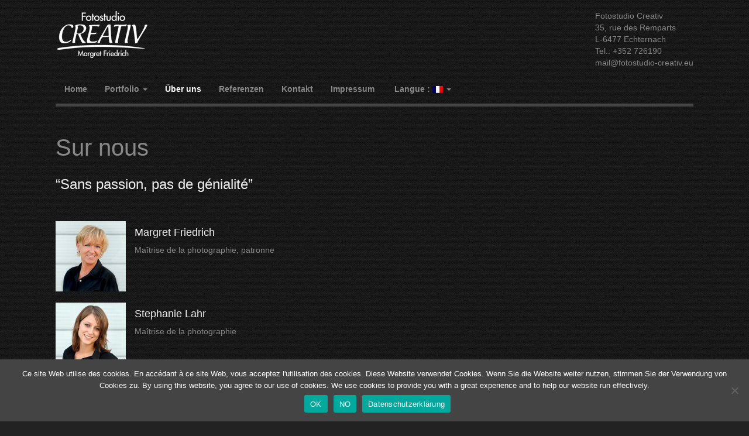

--- FILE ---
content_type: text/html; charset=UTF-8
request_url: https://fotostudio-creativ.eu/fr/ueber-uns/
body_size: 5910
content:
<!DOCTYPE html>
<html lang="fr-FR">
	<head>
		<meta charset="utf-8">
		<meta http-equiv="X-UA-Compatible" content="IE=edge">
		<meta name="viewport" content="width=device-width, initial-scale=1.0, user-scalable=no">
		<meta name="description" content="Echternach, Luxembourg, Photography">
		<meta name="author" content="Fotostudio Creativ">
		<link rel="pingback" href="https://fotostudio-creativ.eu/xmlrpc.php">
		<title>Fotostudio Creativ - Sur nous</title>
		<!-- Bootstrap core CSS -->
		<link href="https://fotostudio-creativ.eu/wp-content/themes/fotostudio-creativ/bootstrap-3.3.4-dist/css/bootstrap.min.css" rel="stylesheet">
		<!-- HTML5 shim and Respond.js for IE8 support of HTML5 elements and media queries -->
		<!--[if lt IE 9]>
			<script src="https://oss.maxcdn.com/html5shiv/3.7.2/html5shiv.min.js"></script>
			<script src="https://oss.maxcdn.com/respond/1.4.2/respond.min.js"></script>
		<![endif]-->
		<meta name='robots' content='max-image-preview:large' />
<link rel='stylesheet' id='wp-block-library-css' href='https://fotostudio-creativ.eu/wp-includes/css/dist/block-library/style.min.css?ver=6.6.4' type='text/css' media='all' />
<style id='classic-theme-styles-inline-css' type='text/css'>
/*! This file is auto-generated */
.wp-block-button__link{color:#fff;background-color:#32373c;border-radius:9999px;box-shadow:none;text-decoration:none;padding:calc(.667em + 2px) calc(1.333em + 2px);font-size:1.125em}.wp-block-file__button{background:#32373c;color:#fff;text-decoration:none}
</style>
<style id='global-styles-inline-css' type='text/css'>
:root{--wp--preset--aspect-ratio--square: 1;--wp--preset--aspect-ratio--4-3: 4/3;--wp--preset--aspect-ratio--3-4: 3/4;--wp--preset--aspect-ratio--3-2: 3/2;--wp--preset--aspect-ratio--2-3: 2/3;--wp--preset--aspect-ratio--16-9: 16/9;--wp--preset--aspect-ratio--9-16: 9/16;--wp--preset--color--black: #000000;--wp--preset--color--cyan-bluish-gray: #abb8c3;--wp--preset--color--white: #ffffff;--wp--preset--color--pale-pink: #f78da7;--wp--preset--color--vivid-red: #cf2e2e;--wp--preset--color--luminous-vivid-orange: #ff6900;--wp--preset--color--luminous-vivid-amber: #fcb900;--wp--preset--color--light-green-cyan: #7bdcb5;--wp--preset--color--vivid-green-cyan: #00d084;--wp--preset--color--pale-cyan-blue: #8ed1fc;--wp--preset--color--vivid-cyan-blue: #0693e3;--wp--preset--color--vivid-purple: #9b51e0;--wp--preset--gradient--vivid-cyan-blue-to-vivid-purple: linear-gradient(135deg,rgba(6,147,227,1) 0%,rgb(155,81,224) 100%);--wp--preset--gradient--light-green-cyan-to-vivid-green-cyan: linear-gradient(135deg,rgb(122,220,180) 0%,rgb(0,208,130) 100%);--wp--preset--gradient--luminous-vivid-amber-to-luminous-vivid-orange: linear-gradient(135deg,rgba(252,185,0,1) 0%,rgba(255,105,0,1) 100%);--wp--preset--gradient--luminous-vivid-orange-to-vivid-red: linear-gradient(135deg,rgba(255,105,0,1) 0%,rgb(207,46,46) 100%);--wp--preset--gradient--very-light-gray-to-cyan-bluish-gray: linear-gradient(135deg,rgb(238,238,238) 0%,rgb(169,184,195) 100%);--wp--preset--gradient--cool-to-warm-spectrum: linear-gradient(135deg,rgb(74,234,220) 0%,rgb(151,120,209) 20%,rgb(207,42,186) 40%,rgb(238,44,130) 60%,rgb(251,105,98) 80%,rgb(254,248,76) 100%);--wp--preset--gradient--blush-light-purple: linear-gradient(135deg,rgb(255,206,236) 0%,rgb(152,150,240) 100%);--wp--preset--gradient--blush-bordeaux: linear-gradient(135deg,rgb(254,205,165) 0%,rgb(254,45,45) 50%,rgb(107,0,62) 100%);--wp--preset--gradient--luminous-dusk: linear-gradient(135deg,rgb(255,203,112) 0%,rgb(199,81,192) 50%,rgb(65,88,208) 100%);--wp--preset--gradient--pale-ocean: linear-gradient(135deg,rgb(255,245,203) 0%,rgb(182,227,212) 50%,rgb(51,167,181) 100%);--wp--preset--gradient--electric-grass: linear-gradient(135deg,rgb(202,248,128) 0%,rgb(113,206,126) 100%);--wp--preset--gradient--midnight: linear-gradient(135deg,rgb(2,3,129) 0%,rgb(40,116,252) 100%);--wp--preset--font-size--small: 13px;--wp--preset--font-size--medium: 20px;--wp--preset--font-size--large: 36px;--wp--preset--font-size--x-large: 42px;--wp--preset--spacing--20: 0.44rem;--wp--preset--spacing--30: 0.67rem;--wp--preset--spacing--40: 1rem;--wp--preset--spacing--50: 1.5rem;--wp--preset--spacing--60: 2.25rem;--wp--preset--spacing--70: 3.38rem;--wp--preset--spacing--80: 5.06rem;--wp--preset--shadow--natural: 6px 6px 9px rgba(0, 0, 0, 0.2);--wp--preset--shadow--deep: 12px 12px 50px rgba(0, 0, 0, 0.4);--wp--preset--shadow--sharp: 6px 6px 0px rgba(0, 0, 0, 0.2);--wp--preset--shadow--outlined: 6px 6px 0px -3px rgba(255, 255, 255, 1), 6px 6px rgba(0, 0, 0, 1);--wp--preset--shadow--crisp: 6px 6px 0px rgba(0, 0, 0, 1);}:where(.is-layout-flex){gap: 0.5em;}:where(.is-layout-grid){gap: 0.5em;}body .is-layout-flex{display: flex;}.is-layout-flex{flex-wrap: wrap;align-items: center;}.is-layout-flex > :is(*, div){margin: 0;}body .is-layout-grid{display: grid;}.is-layout-grid > :is(*, div){margin: 0;}:where(.wp-block-columns.is-layout-flex){gap: 2em;}:where(.wp-block-columns.is-layout-grid){gap: 2em;}:where(.wp-block-post-template.is-layout-flex){gap: 1.25em;}:where(.wp-block-post-template.is-layout-grid){gap: 1.25em;}.has-black-color{color: var(--wp--preset--color--black) !important;}.has-cyan-bluish-gray-color{color: var(--wp--preset--color--cyan-bluish-gray) !important;}.has-white-color{color: var(--wp--preset--color--white) !important;}.has-pale-pink-color{color: var(--wp--preset--color--pale-pink) !important;}.has-vivid-red-color{color: var(--wp--preset--color--vivid-red) !important;}.has-luminous-vivid-orange-color{color: var(--wp--preset--color--luminous-vivid-orange) !important;}.has-luminous-vivid-amber-color{color: var(--wp--preset--color--luminous-vivid-amber) !important;}.has-light-green-cyan-color{color: var(--wp--preset--color--light-green-cyan) !important;}.has-vivid-green-cyan-color{color: var(--wp--preset--color--vivid-green-cyan) !important;}.has-pale-cyan-blue-color{color: var(--wp--preset--color--pale-cyan-blue) !important;}.has-vivid-cyan-blue-color{color: var(--wp--preset--color--vivid-cyan-blue) !important;}.has-vivid-purple-color{color: var(--wp--preset--color--vivid-purple) !important;}.has-black-background-color{background-color: var(--wp--preset--color--black) !important;}.has-cyan-bluish-gray-background-color{background-color: var(--wp--preset--color--cyan-bluish-gray) !important;}.has-white-background-color{background-color: var(--wp--preset--color--white) !important;}.has-pale-pink-background-color{background-color: var(--wp--preset--color--pale-pink) !important;}.has-vivid-red-background-color{background-color: var(--wp--preset--color--vivid-red) !important;}.has-luminous-vivid-orange-background-color{background-color: var(--wp--preset--color--luminous-vivid-orange) !important;}.has-luminous-vivid-amber-background-color{background-color: var(--wp--preset--color--luminous-vivid-amber) !important;}.has-light-green-cyan-background-color{background-color: var(--wp--preset--color--light-green-cyan) !important;}.has-vivid-green-cyan-background-color{background-color: var(--wp--preset--color--vivid-green-cyan) !important;}.has-pale-cyan-blue-background-color{background-color: var(--wp--preset--color--pale-cyan-blue) !important;}.has-vivid-cyan-blue-background-color{background-color: var(--wp--preset--color--vivid-cyan-blue) !important;}.has-vivid-purple-background-color{background-color: var(--wp--preset--color--vivid-purple) !important;}.has-black-border-color{border-color: var(--wp--preset--color--black) !important;}.has-cyan-bluish-gray-border-color{border-color: var(--wp--preset--color--cyan-bluish-gray) !important;}.has-white-border-color{border-color: var(--wp--preset--color--white) !important;}.has-pale-pink-border-color{border-color: var(--wp--preset--color--pale-pink) !important;}.has-vivid-red-border-color{border-color: var(--wp--preset--color--vivid-red) !important;}.has-luminous-vivid-orange-border-color{border-color: var(--wp--preset--color--luminous-vivid-orange) !important;}.has-luminous-vivid-amber-border-color{border-color: var(--wp--preset--color--luminous-vivid-amber) !important;}.has-light-green-cyan-border-color{border-color: var(--wp--preset--color--light-green-cyan) !important;}.has-vivid-green-cyan-border-color{border-color: var(--wp--preset--color--vivid-green-cyan) !important;}.has-pale-cyan-blue-border-color{border-color: var(--wp--preset--color--pale-cyan-blue) !important;}.has-vivid-cyan-blue-border-color{border-color: var(--wp--preset--color--vivid-cyan-blue) !important;}.has-vivid-purple-border-color{border-color: var(--wp--preset--color--vivid-purple) !important;}.has-vivid-cyan-blue-to-vivid-purple-gradient-background{background: var(--wp--preset--gradient--vivid-cyan-blue-to-vivid-purple) !important;}.has-light-green-cyan-to-vivid-green-cyan-gradient-background{background: var(--wp--preset--gradient--light-green-cyan-to-vivid-green-cyan) !important;}.has-luminous-vivid-amber-to-luminous-vivid-orange-gradient-background{background: var(--wp--preset--gradient--luminous-vivid-amber-to-luminous-vivid-orange) !important;}.has-luminous-vivid-orange-to-vivid-red-gradient-background{background: var(--wp--preset--gradient--luminous-vivid-orange-to-vivid-red) !important;}.has-very-light-gray-to-cyan-bluish-gray-gradient-background{background: var(--wp--preset--gradient--very-light-gray-to-cyan-bluish-gray) !important;}.has-cool-to-warm-spectrum-gradient-background{background: var(--wp--preset--gradient--cool-to-warm-spectrum) !important;}.has-blush-light-purple-gradient-background{background: var(--wp--preset--gradient--blush-light-purple) !important;}.has-blush-bordeaux-gradient-background{background: var(--wp--preset--gradient--blush-bordeaux) !important;}.has-luminous-dusk-gradient-background{background: var(--wp--preset--gradient--luminous-dusk) !important;}.has-pale-ocean-gradient-background{background: var(--wp--preset--gradient--pale-ocean) !important;}.has-electric-grass-gradient-background{background: var(--wp--preset--gradient--electric-grass) !important;}.has-midnight-gradient-background{background: var(--wp--preset--gradient--midnight) !important;}.has-small-font-size{font-size: var(--wp--preset--font-size--small) !important;}.has-medium-font-size{font-size: var(--wp--preset--font-size--medium) !important;}.has-large-font-size{font-size: var(--wp--preset--font-size--large) !important;}.has-x-large-font-size{font-size: var(--wp--preset--font-size--x-large) !important;}
:where(.wp-block-post-template.is-layout-flex){gap: 1.25em;}:where(.wp-block-post-template.is-layout-grid){gap: 1.25em;}
:where(.wp-block-columns.is-layout-flex){gap: 2em;}:where(.wp-block-columns.is-layout-grid){gap: 2em;}
:root :where(.wp-block-pullquote){font-size: 1.5em;line-height: 1.6;}
</style>
<link rel='stylesheet' id='cookie-notice-front-css' href='https://fotostudio-creativ.eu/wp-content/plugins/cookie-notice/css/front.min.css?ver=2.4.17' type='text/css' media='all' />
<script type="text/javascript" id="cookie-notice-front-js-before">
/* <![CDATA[ */
var cnArgs = {"ajaxUrl":"https:\/\/fotostudio-creativ.eu\/wp-admin\/admin-ajax.php","nonce":"6cfb1057a2","hideEffect":"fade","position":"bottom","onScroll":false,"onScrollOffset":100,"onClick":false,"cookieName":"cookie_notice_accepted","cookieTime":2592000,"cookieTimeRejected":2592000,"globalCookie":false,"redirection":false,"cache":false,"revokeCookies":false,"revokeCookiesOpt":"automatic"};
/* ]]> */
</script>
<script type="text/javascript" src="https://fotostudio-creativ.eu/wp-content/plugins/cookie-notice/js/front.min.js?ver=2.4.17" id="cookie-notice-front-js"></script>
<link rel="https://api.w.org/" href="https://fotostudio-creativ.eu/fr/wp-json/" /><link rel="alternate" title="JSON" type="application/json" href="https://fotostudio-creativ.eu/fr/wp-json/wp/v2/pages/63" /><link rel="EditURI" type="application/rsd+xml" title="RSD" href="https://fotostudio-creativ.eu/xmlrpc.php?rsd" />
<link rel="canonical" href="https://fotostudio-creativ.eu/fr/ueber-uns/" />
<link rel='shortlink' href='https://fotostudio-creativ.eu/fr/?p=63' />
<link rel="alternate" title="oEmbed (JSON)" type="application/json+oembed" href="https://fotostudio-creativ.eu/fr/wp-json/oembed/1.0/embed?url=https%3A%2F%2Ffotostudio-creativ.eu%2Ffr%2Fueber-uns%2F" />
<link rel="alternate" title="oEmbed (XML)" type="text/xml+oembed" href="https://fotostudio-creativ.eu/fr/wp-json/oembed/1.0/embed?url=https%3A%2F%2Ffotostudio-creativ.eu%2Ffr%2Fueber-uns%2F&#038;format=xml" />
<link hreflang="de" href="https://fotostudio-creativ.eu/ueber-uns/" rel="alternate" />
<link hreflang="en" href="https://fotostudio-creativ.eu/en/ueber-uns/" rel="alternate" />
<link hreflang="fr" href="https://fotostudio-creativ.eu/fr/ueber-uns/" rel="alternate" />
<link hreflang="x-default" href="https://fotostudio-creativ.eu/ueber-uns/" rel="alternate" />
<meta name="generator" content="qTranslate-XT 3.9.2" />
<style type="text/css">.recentcomments a{display:inline !important;padding:0 !important;margin:0 !important;}</style>		<link href="https://fotostudio-creativ.eu/wp-content/themes/fotostudio-creativ/style.css" rel="stylesheet">
		<link href="https://fotostudio-creativ.eu/wp-content/themes/fotostudio-creativ/css/lightbox-dist.css" rel="stylesheet">
		<link rel="apple-touch-icon" sizes="180x180" href="/apple-touch-icon.png">
		<link rel="icon" type="image/png" sizes="32x32" href="/favicon-32x32.png">
		<link rel="icon" type="image/png" sizes="16x16" href="/favicon-16x16.png">
		<link rel="manifest" href="/site.webmanifest">
		<link rel="mask-icon" href="/safari-pinned-tab.svg" color="#5bbad5">
		<meta name="msapplication-TileColor" content="#da532c">
		<meta name="theme-color" content="#ffffff">
	</head>
	<body class="sur nous">
		<div class="container">
			<div class="row topheader">
				<div class="col-xs-4 col-sm-4 col-md-4"><a href="/"><img class="logo" src="https://fotostudio-creativ.eu/wp-content/themes/fotostudio-creativ/img/fscreativ_logo.png" alt="Fotostudio Creativ"></a></div>
				<div class="col-xs-8 col-sm-8 col-md-8">
					<p class="pull-left" style="color:#e65ffd;">
					</p>
					<p class="pull-right">
						
						Fotostudio Creativ<br/>
35, rue des Remparts<br/>
L-6477 Echternach<br/>
Tel.: +352 726190<br/>
mail@fotostudio-creativ.eu
</p></div>
			</div>
			<nav class="navbar navbar-static-top">
				<div class="navbar-header">
					<button type="button" class="navbar-toggle collapsed" data-toggle="collapse" data-target="#navbar" aria-expanded="false" aria-controls="navbar">
						<span class="sr-only">Toggle navigation</span>
						<span class="icon-bar"></span>
						<span class="icon-bar"></span>
						<span class="icon-bar"></span>
					</button>
					<a class="navbar-brand" href="/"><p>Fotostudio Creativ</p></a>
				</div>
				<div id="navbar" class="navbar-collapse collapse">
								
							<ul id="menu-primary" class="nav navbar-nav"><li id="menu-item-441" class="menu-item menu-item-type-custom menu-item-object-custom menu-item-441"><a title="Home" href="/fr/">Home</a></li>
<li id="menu-item-453" class="menu-item menu-item-type-post_type menu-item-object-page menu-item-has-children menu-item-453 dropdown"><a title="Portfolio" href="#" data-toggle="dropdown" class="dropdown-toggle" aria-haspopup="true">Portfolio <span class="caret"></span></a>
<ul role="menu" class=" dropdown-menu">
	<li id="menu-item-447" class="menu-item menu-item-type-post_type menu-item-object-page menu-item-447"><a title="Porträt" href="https://fotostudio-creativ.eu/fr/portraet/">Porträt</a></li>
	<li id="menu-item-446" class="menu-item menu-item-type-post_type menu-item-object-page menu-item-446"><a title="Babies &amp; Kinder" href="https://fotostudio-creativ.eu/fr/babies-kinder/">Babies &#038; Kinder</a></li>
	<li id="menu-item-445" class="menu-item menu-item-type-post_type menu-item-object-page menu-item-445"><a title="Hochzeit" href="https://fotostudio-creativ.eu/fr/hochzeit/">Hochzeit</a></li>
	<li id="menu-item-440" class="menu-item menu-item-type-post_type menu-item-object-page menu-item-440"><a title="Kommunion" href="https://fotostudio-creativ.eu/fr/kommunion/">Kommunion</a></li>
	<li id="menu-item-4185" class="menu-item menu-item-type-post_type menu-item-object-page menu-item-4185"><a title="Akt-Babybauch" href="https://fotostudio-creativ.eu/fr/akt/">Akt-Babybauch</a></li>
	<li id="menu-item-4183" class="menu-item menu-item-type-post_type menu-item-object-page menu-item-4183"><a title="Business" href="https://fotostudio-creativ.eu/fr/business/">Business</a></li>
	<li id="menu-item-4186" class="menu-item menu-item-type-post_type menu-item-object-page menu-item-4186"><a title="Architektur" href="https://fotostudio-creativ.eu/fr/architektur/">Architektur</a></li>
	<li id="menu-item-4184" class="menu-item menu-item-type-post_type menu-item-object-page menu-item-4184"><a title="Event" href="https://fotostudio-creativ.eu/fr/event/">Event</a></li>
	<li id="menu-item-5571" class="menu-item menu-item-type-post_type menu-item-object-page menu-item-5571"><a title="commerciale" href="https://fotostudio-creativ.eu/fr/werbung/">commerciale</a></li>
</ul>
</li>
<li id="menu-item-457" class="menu-item menu-item-type-post_type menu-item-object-page current-menu-item page_item page-item-63 current_page_item menu-item-457 active"><a title="Über uns" href="https://fotostudio-creativ.eu/fr/ueber-uns/">Über uns</a></li>
<li id="menu-item-456" class="menu-item menu-item-type-post_type menu-item-object-page menu-item-456"><a title="Referenzen" href="https://fotostudio-creativ.eu/fr/referenzen/">Referenzen</a></li>
<li id="menu-item-455" class="menu-item menu-item-type-post_type menu-item-object-page menu-item-455"><a title="Kontakt" href="https://fotostudio-creativ.eu/fr/kontakt/">Kontakt</a></li>
<li id="menu-item-454" class="menu-item menu-item-type-post_type menu-item-object-page menu-item-454"><a title="Impressum" href="https://fotostudio-creativ.eu/fr/impressum/">Impressum</a></li>
<li id="menu-item-442" class="qtranxs-lang-menu qtranxs-lang-menu-fr menu-item menu-item-type-custom menu-item-object-custom current-menu-parent menu-item-has-children menu-item-442 dropdown"><a title="Langue :&nbsp;&lt;img src=&quot;https://fotostudio-creativ.eu/wp-content/plugins/qtranslate-xt/flags/fr.png&quot; alt=&quot;Français&quot; /&gt;" href="#" data-toggle="dropdown" class="dropdown-toggle" aria-haspopup="true"><span class="glyphicon Français"></span>&nbsp;Langue :&nbsp;<img src="https://fotostudio-creativ.eu/wp-content/plugins/qtranslate-xt/flags/fr.png" alt="Français" /> <span class="caret"></span></a>
<ul role="menu" class=" dropdown-menu">
	<li id="menu-item-5572" class="qtranxs-lang-menu-item qtranxs-lang-menu-item-de menu-item menu-item-type-custom menu-item-object-custom menu-item-5572"><a title="&lt;img src=&quot;https://fotostudio-creativ.eu/wp-content/plugins/qtranslate-xt/flags/de.png&quot; alt=&quot;Deutsch&quot; /&gt;&nbsp;Deutsch" href="https://fotostudio-creativ.eu/de/ueber-uns/"><span class="glyphicon Deutsch"></span>&nbsp;<img src="https://fotostudio-creativ.eu/wp-content/plugins/qtranslate-xt/flags/de.png" alt="Deutsch" />&nbsp;Deutsch</a></li>
	<li id="menu-item-5573" class="qtranxs-lang-menu-item qtranxs-lang-menu-item-en menu-item menu-item-type-custom menu-item-object-custom menu-item-5573"><a title="&lt;img src=&quot;https://fotostudio-creativ.eu/wp-content/plugins/qtranslate-xt/flags/gb.png&quot; alt=&quot;English&quot; /&gt;&nbsp;English" href="https://fotostudio-creativ.eu/en/ueber-uns/"><span class="glyphicon English"></span>&nbsp;<img src="https://fotostudio-creativ.eu/wp-content/plugins/qtranslate-xt/flags/gb.png" alt="English" />&nbsp;English</a></li>
	<li id="menu-item-5574" class="qtranxs-lang-menu-item qtranxs-lang-menu-item-fr menu-item menu-item-type-custom menu-item-object-custom current-menu-item menu-item-5574 active"><a title="&lt;img src=&quot;https://fotostudio-creativ.eu/wp-content/plugins/qtranslate-xt/flags/fr.png&quot; alt=&quot;Français&quot; /&gt;&nbsp;Français" href="https://fotostudio-creativ.eu/fr/ueber-uns/"><span class="glyphicon Français"></span>&nbsp;<img src="https://fotostudio-creativ.eu/wp-content/plugins/qtranslate-xt/flags/fr.png" alt="Français" />&nbsp;Français</a></li>
</ul>
</li>
</ul>
				</div>
			</nav>

			<div id="loader-wrapper"><div id="loader"></div></div><div class="content">
	<div class="row">
		<div class="col-md-12">
			<h1>Sur nous</h1>
			<h3>“Sans passion, pas de génialité”</h3>
<p><br class="clear" /><br />
<img decoding="async" class="imageleft" src="http://fotostudio-creativ.eu/wp-content/uploads/2015/03/1.jpg" alt="1" width="120" height="120" /></p>
<h4>Margret Friedrich</h4>
<p>Maîtrise de la photographie, patronne<br />
<br class="clear" /><br class="clear" /><br class="clear" /><br />
<img decoding="async" class="imageleft" src="http://fotostudio-creativ.eu/wp-content/uploads/2015/03/3.jpg" alt="3" width="120" height="120" /></p>
<h4>Stephanie Lahr</h4>
<p>Maîtrise de la photographie<br />
<br class="clear" /><br class="clear" /><br class="clear" /><br />
<img decoding="async" class="imageleft" src="http://fotostudio-creativ.eu/wp-content/uploads/2015/03/4.jpg" alt="4" width="120" height="120" /></p>
<h4>Marlies Friedrich</h4>
<p>Notre fée de la maison</p>
		</div>
	</div>
</div>
			<footer>
				<div class="copyright">
					<p class="pull-right"><a href="#">Back to top</a></p>
					<p>&copy; 2026 Fotostudio Creativ – All rights reserved</a></p>
				</div>
			</footer>

		</div><!-- /.container -->
		<script type="text/javascript" src="https://fotostudio-creativ.eu/wp-content/themes/fotostudio-creativ/js/package.min.js?ver=1.16.1" id="package-js"></script>
<script type="text/javascript" src="https://fotostudio-creativ.eu/wp-content/themes/fotostudio-creativ/js/jquery.cycle.all-dist.js?ver=1.16.1" id="cycle-js"></script>
<script type="text/javascript" src="https://fotostudio-creativ.eu/wp-content/themes/fotostudio-creativ/bootstrap-3.3.4-dist/js/bootstrap.min.js?ver=3.3.4" id="bootstrap-js"></script>
<script type="text/javascript" src="https://fotostudio-creativ.eu/wp-content/themes/fotostudio-creativ/main-dist.js?ver=1.0" id="mainjs-js"></script>

		<!-- Cookie Notice plugin v2.4.17 by Hu-manity.co https://hu-manity.co/ -->
		<div id="cookie-notice" role="dialog" class="cookie-notice-hidden cookie-revoke-hidden cn-position-bottom" aria-label="Cookie Notice" style="background-color: rgba(68,68,68,1);"><div class="cookie-notice-container" style="color: #fff"><span id="cn-notice-text" class="cn-text-container">Ce site Web utilise des cookies. En accédant à ce site Web, vous acceptez l'utilisation des cookies.
Diese Website verwendet Cookies. Wenn Sie die Website weiter nutzen, stimmen Sie der Verwendung von Cookies zu.
By using this website, you agree to our use of cookies. We use cookies to provide you with a great experience and to help our website run effectively.</span><span id="cn-notice-buttons" class="cn-buttons-container"><a href="#" id="cn-accept-cookie" data-cookie-set="accept" class="cn-set-cookie cn-button" aria-label="OK" style="background-color: #00a99d">OK</a><a href="#" id="cn-refuse-cookie" data-cookie-set="refuse" class="cn-set-cookie cn-button" aria-label="NO" style="background-color: #00a99d">NO</a><a href="https://fotostudio-creativ.eu/fr/datenschutzerklaerung/" target="_blank" id="cn-more-info" class="cn-more-info cn-button" aria-label="Datenschutzerklärung" style="background-color: #00a99d">Datenschutzerklärung</a></span><span id="cn-close-notice" data-cookie-set="accept" class="cn-close-icon" title="NO"></span></div>
			
		</div>
		<!-- / Cookie Notice plugin -->	</body>
</html>

--- FILE ---
content_type: text/css
request_url: https://fotostudio-creativ.eu/wp-content/themes/fotostudio-creativ/style.css
body_size: 18753
content:
@font-face{font-family:'fontello';src:url('font/fontello.eot?33351917');src:url('font/fontello.eot?33351917#iefix') format('embedded-opentype'), url('font/fontello.woff?33351917') format('woff'), url('font/fontello.ttf?33351917') format('truetype'), url('font/fontello.svg?33351917#fontello') format('svg');font-weight:normal;font-style:normal}[class*=" icon-"]:before,[class^=icon-]:before{font-family:"fontello";font-style:normal;font-weight:normal;speak:none;display:inline-block;text-decoration:inherit;width:1em;margin-right:0.2em;text-align:center;font-variant:normal;text-transform:none;line-height:1em;margin-left:0.2em}.icon-left-open:before{content:'\e800'}.icon-right-open:before{content:'\e801'}.icon-home:before{content:'\e802'}.icon-mail-alt:before{content:'\e803'}.icon-cancel:before{content:'\e804'}.icon-play:before{content:'\e805'}.icon-pause:before{content:'\e806'}.icon-facebook:before{content:'\e807'}body{background:url('img/bg.png') repeat scroll 0 0 #222;font:14px/20px Helvetica, Arial, sans-serif;color:#888}.container{padding:0 40px}.content{display:none}footer{display:none}a{color:#fff;text-decoration:none}a:hover{border-bottom:1px solid #666;color:#fff;text-decoration:none}h1,h2{font:200 40px/60px "Helvetica Neue", Helvetica, Arial, sans-serif}em{color:#efefef}h3,h3 a,h4,h5,h6{color:#efefef}ul{padding:0}.imageleft{clear:both;float:left;margin-right:15px}.topheader{margin-top:17px}.topheader a{text-decoration:none;border:0}.topheader .date{background:#63b8e0;border-radius:20px;color:#fff;font-weight:bold;text-align:center;margin:0.5em auto;padding:5px;width:80%}.topheader ul{margin:0;padding:0;list-style:none}.topheader h2{display:none}.topheader .date:first-child{background-color:#f03a36}.topheader .info{color:#f03a36;font-size:20px;text-align:center}.navbar-brand p{color:#fff;font-weight:200}.navbar{margin-top:0;border-bottom:5px solid #444}.navbar .current-menu-item a,.navbar .current_page_parent a{color:#fff}.navbar a{color:#888;font-weight:bold}.navbar a:hover{text-decoration:none;border:0}.navbar-toggle{border-color:#999}.navbar-toggle .icon-bar{background:#666}.nav>li>a:focus,.nav>li>a:hover{background-color:transparent;text-decoration:none;color:#fefefe}.nav .open>a,.nav .open>a:focus,.nav .open>a:hover{background-color:transparent;border:0}.dropdown-menu>li>a{color:#fff}.dropdown-menu>.active>a,.dropdown-menu>.active>a:focus,.dropdown-menu>.active>a:hover{background-color:#888}.dropdown-menu{background-color:#111;border:1px solid rgba(0, 0, 0, 0.15);box-shadow:0 0 1px rgba(255, 255, 255, 0.3), 0 0 5px #000000;float:left;font-size:14px;left:0;list-style:outside none none;min-width:160px;padding:5px 0;position:absolute;text-align:left;top:100%;z-index:1000}footer{margin-top:20px;border-top:5px solid #444}footer h3{margin:0 0 15px}.copyright{padding:15px 0 15px 0}.slideshow div{bottom:0;left:0;position:absolute;right:0;top:0}.slideshow div img{-ms-interpolation-mode:bicubic;display:block;margin:auto;max-height:100%;max-width:100%}.slideshow{height:450px!important;top:0;position:relative;width:100%!important}.slideshow div{background:none transparent!important;display:none;line-height:450px;overflow:hidden!important;text-align:center;width:100%}.slideshow div img{border:0!important;cursor:pointer;display:inline;height:450px;vertical-align:middle}#loader-wrapper{position:fixed;top:0;left:0;width:100%;height:100%;z-index:1000}#loader{display:block;position:relative;left:50%;top:50%;width:150px;height:150px;margin:-75px 0 0 -75px;border-radius:50%;border:3px solid transparent;border-top-color:#2d3588;-webkit-animation:spin 2s linear infinite;animation:spin 2s linear infinite}#loader:before{content:"";position:absolute;top:5px;left:5px;right:5px;bottom:5px;border-radius:50%;border:3px solid transparent;border-top-color:#fff;-webkit-animation:spin 3s linear infinite;animation:spin 3s linear infinite}#loader:after{content:"";position:absolute;top:15px;left:15px;right:15px;bottom:15px;border-radius:50%;border:3px solid transparent;border-top-color:#6c6c6c;-webkit-animation:spin 1.5s linear infinite;animation:spin 1.5s linear infinite}@-webkit-keyframes spin{0%{-webkit-transform:rotate(0deg);-ms-transform:rotate(0deg);transform:rotate(0deg)}to{-webkit-transform:rotate(360deg);-ms-transform:rotate(360deg);transform:rotate(360deg)}}@keyframes spin{0%{-webkit-transform:rotate(0deg);-ms-transform:rotate(0deg);transform:rotate(0deg)}to{-webkit-transform:rotate(360deg);-ms-transform:rotate(360deg);transform:rotate(360deg)}}#Map{height:500px;width:100%;margin-top:65px}.gbot{display:none}.required{color:red}.error{border:1px solid red;color:red}.foto-log{width:100%;height:80px;overflow:auto;font-size:12px;background:#fff;color:#333;padding:15px;border-radius:5px}#orderform{margin-top:25px;padding-top:25px;border-top:1px solid #444}.num_stepper{display:none}.masonry.shop{border:1px solid green}.masonry.shop .item{position:relative}.masonry.shop .item a{position:relative;display:block;width:100%}.masonry.shop .item a img.check{-ms-filter:"progid:DXImageTransform.Microsoft.Alpha(Opacity=50)";filter:alpha(opacity=50);-moz-opacity:0.5;-khtml-opacity:0.5;opacity:0.5}.masonry.shop .item a .num_stepper{color:#fff;font-size:25px;position:absolute;display:none}.masonry.shop .item a .num_stepper .cont{position:absolute;left:15px;top:15px;width:100px}.masonry.shop .item a .num_stepper .cont .minus,.masonry.shop .item a .num_stepper .cont .plus{display:inline-block;padding:5px}.masonry.shop .item a .num_stepper .cont .num{background:rgba(0, 0, 0, 0.6);color:#fff;font-size:20px;padding:5px;margin:0 10px}.masonry.shop .item a .num_stepper.view{display:block}.masonry.shop .item a:hover{border:0}.image_navi{width:100%}@media (max-width:991px){.image_navi .image{width:100%;height:500px}.image_navi .image a{display:block;width:100%;height:100%}.image_navi .image a .foto{width:100%;height:100%;background-size:cover;background-position:50% 0%;position:relative}.image_navi .image a .foto span{width:100%;padding:5px 0;background:rgba(0, 0, 0, 0.5);display:block;color:white;position:absolute;bottom:0;text-align:center}}@media (min-width:992px){.image_navi{height:500px;display:-webkit-box;display:-webkit-flex;display:-ms-flexbox;display:flex}.image_navi .image{width:16.66%;height:100%;background:#333;margin:0;padding:0;transition:0.3s}.image_navi .image a{display:block;width:100%;height:100%}.image_navi .image a .foto{width:100%;height:100%;background-size:cover;background-position:50% 50%;position:relative}.image_navi .image a .foto span{width:100%;padding:5px 0;background:rgba(0, 0, 0, 0.5);display:block;color:white;position:absolute;bottom:0;text-align:center}.image_navi div:hover{width:35%}}@media (min-width:1200px){.masonry .item img{width:20%;height:auto;padding:5px}}@media (max-width:479px){.navbar-brand{padding:8px;width:75%}.navbar-brand p{margin-top:7px}.navbar-brand>img{float:left;margin-right:15px}.topheader{display:none}.container{padding:0 20px}.masonry .item img{width:100%;height:auto;padding:5px}.home .polaroid{height:600px}}@media (min-width:480px){.navbar-brand{padding:8px;width:75%}.navbar-brand p{margin-top:7px}.navbar-brand>img{float:left;margin-right:15px}.topheader{display:none}.masonry .item img{width:50%;height:auto;padding:5px}.home .polaroid{height:600px}}@media (min-width:768px){.navbar-brand{display:none}.topheader .date{font-size:80%}.topheader .elsy,.topheader .logo{width:145px}.topheader{display:block}.navbar-nav>li>a{font-size:12px;padding:15px 8px}.masonry .item img{width:25%;height:auto;padding:5px}.home .polaroid{height:700px}}@media (min-width:992px){.navbar-brand{display:none}.topheader .date{font-size:100%}.topheader .elsy,.topheader .logo{width:auto}.navbar-nav>li>a{font-size:14px;padding:15px}.masonry .item img{width:20%;height:auto;padding:5px}.home .polaroid{height:800px}}@media (min-width:969px){}.leaflet-image-layer,.leaflet-layer,.leaflet-marker-icon,.leaflet-marker-shadow,.leaflet-pane,.leaflet-pane>canvas,.leaflet-pane>svg,.leaflet-tile,.leaflet-tile-container,.leaflet-zoom-box{position:absolute;left:0;top:0}.leaflet-container{overflow:hidden}.leaflet-marker-icon,.leaflet-marker-shadow,.leaflet-tile{-webkit-user-select:none;-moz-user-select:none;user-select:none;-webkit-user-drag:none}.leaflet-tile::selection{background:transparent}.leaflet-safari .leaflet-tile{image-rendering:-webkit-optimize-contrast}.leaflet-safari .leaflet-tile-container{width:1600px;height:1600px;-webkit-transform-origin:0 0}.leaflet-marker-icon,.leaflet-marker-shadow{display:block}.leaflet-container .leaflet-marker-pane img,.leaflet-container .leaflet-overlay-pane svg,.leaflet-container .leaflet-shadow-pane img,.leaflet-container .leaflet-tile,.leaflet-container .leaflet-tile-pane img,.leaflet-container img.leaflet-image-layer{max-width:none!important;max-height:none!important}.leaflet-container.leaflet-touch-zoom{-ms-touch-action:pan-x pan-y;touch-action:pan-x pan-y}.leaflet-container.leaflet-touch-drag{-ms-touch-action:pinch-zoom;touch-action:none;touch-action:pinch-zoom}.leaflet-container.leaflet-touch-drag.leaflet-touch-zoom{-ms-touch-action:none;touch-action:none}.leaflet-container{-webkit-tap-highlight-color:transparent}.leaflet-container a{-webkit-tap-highlight-color:rgba(51, 181, 229, 0.4)}.leaflet-tile{filter:inherit;visibility:hidden}.leaflet-tile-loaded{visibility:inherit}.leaflet-zoom-box{width:0;height:0;-moz-box-sizing:border-box;box-sizing:border-box;z-index:800}.leaflet-overlay-pane svg{-moz-user-select:none}.leaflet-pane{z-index:400}.leaflet-tile-pane{z-index:200}.leaflet-overlay-pane{z-index:400}.leaflet-shadow-pane{z-index:500}.leaflet-marker-pane{z-index:600}.leaflet-tooltip-pane{z-index:650}.leaflet-popup-pane{z-index:700}.leaflet-map-pane canvas{z-index:100}.leaflet-map-pane svg{z-index:200}.leaflet-vml-shape{width:1px;height:1px}.lvml{behavior:url(#default#VML);display:inline-block;position:absolute}.leaflet-control{position:relative;z-index:800;pointer-events:visiblePainted;pointer-events:auto}.leaflet-bottom,.leaflet-top{position:absolute;z-index:1000;pointer-events:none}.leaflet-top{top:0}.leaflet-right{right:0}.leaflet-bottom{bottom:0}.leaflet-left{left:0}.leaflet-control{float:left;clear:both}.leaflet-right .leaflet-control{float:right}.leaflet-top .leaflet-control{margin-top:10px}.leaflet-bottom .leaflet-control{margin-bottom:10px}.leaflet-left .leaflet-control{margin-left:10px}.leaflet-right .leaflet-control{margin-right:10px}.leaflet-fade-anim .leaflet-tile{will-change:opacity}.leaflet-fade-anim .leaflet-popup{opacity:0;-webkit-transition:opacity 0.2s linear;-moz-transition:opacity 0.2s linear;transition:opacity 0.2s linear}.leaflet-fade-anim .leaflet-map-pane .leaflet-popup{opacity:1}.leaflet-zoom-animated{-webkit-transform-origin:0 0;-ms-transform-origin:0 0;transform-origin:0 0}.leaflet-zoom-anim .leaflet-zoom-animated{will-change:transform}.leaflet-zoom-anim .leaflet-zoom-animated{-webkit-transition:-webkit-transform 0.25s cubic-bezier(0, 0, 0.25, 1);-moz-transition:-moz-transform 0.25s cubic-bezier(0, 0, 0.25, 1);transition:transform 0.25s cubic-bezier(0, 0, 0.25, 1)}.leaflet-pan-anim .leaflet-tile,.leaflet-zoom-anim .leaflet-tile{-webkit-transition:none;-moz-transition:none;transition:none}.leaflet-zoom-anim .leaflet-zoom-hide{visibility:hidden}.leaflet-interactive{cursor:pointer}.leaflet-grab{cursor:-webkit-grab;cursor:-moz-grab;cursor:grab}.leaflet-crosshair,.leaflet-crosshair .leaflet-interactive{cursor:crosshair}.leaflet-control,.leaflet-popup-pane{cursor:auto}.leaflet-dragging .leaflet-grab,.leaflet-dragging .leaflet-grab .leaflet-interactive,.leaflet-dragging .leaflet-marker-draggable{cursor:move;cursor:-webkit-grabbing;cursor:-moz-grabbing;cursor:grabbing}.leaflet-image-layer,.leaflet-marker-icon,.leaflet-marker-shadow,.leaflet-pane>svg path,.leaflet-tile-container{pointer-events:none}.leaflet-image-layer.leaflet-interactive,.leaflet-marker-icon.leaflet-interactive,.leaflet-pane>svg path.leaflet-interactive,svg.leaflet-image-layer.leaflet-interactive path{pointer-events:visiblePainted;pointer-events:auto}.leaflet-container{background:#ddd;outline:0}.leaflet-container a{color:#0078A8}.leaflet-container a.leaflet-active{outline:2px solid orange}.leaflet-zoom-box{border:2px dotted #38f;background:rgba(255, 255, 255, 0.5)}.leaflet-container{font:12px/1.5 "Helvetica Neue", Arial, Helvetica, sans-serif}.leaflet-bar{box-shadow:0 1px 5px rgba(0, 0, 0, 0.65);border-radius:4px}.leaflet-bar a,.leaflet-bar a:hover{background-color:#fff;border-bottom:1px solid #ccc;width:26px;height:26px;line-height:26px;display:block;text-align:center;text-decoration:none;color:black}.leaflet-bar a,.leaflet-control-layers-toggle{background-position:50% 50%;background-repeat:no-repeat;display:block}.leaflet-bar a:hover{background-color:#f4f4f4}.leaflet-bar a:first-child{border-top-left-radius:4px;border-top-right-radius:4px}.leaflet-bar a:last-child{border-bottom-left-radius:4px;border-bottom-right-radius:4px;border-bottom:none}.leaflet-bar a.leaflet-disabled{cursor:default;background-color:#f4f4f4;color:#bbb}.leaflet-touch .leaflet-bar a{width:30px;height:30px;line-height:30px}.leaflet-touch .leaflet-bar a:first-child{border-top-left-radius:2px;border-top-right-radius:2px}.leaflet-touch .leaflet-bar a:last-child{border-bottom-left-radius:2px;border-bottom-right-radius:2px}.leaflet-control-zoom-in,.leaflet-control-zoom-out{font:bold 18px 'Lucida Console', Monaco, monospace;text-indent:1px}.leaflet-touch .leaflet-control-zoom-in,.leaflet-touch .leaflet-control-zoom-out{font-size:22px}.leaflet-control-layers{box-shadow:0 1px 5px rgba(0, 0, 0, 0.4);background:#fff;border-radius:5px}.leaflet-control-layers-toggle{background-image:url(images/layers.png);width:36px;height:36px}.leaflet-retina .leaflet-control-layers-toggle{background-image:url(images/layers-2x.png);background-size:26px 26px}.leaflet-touch .leaflet-control-layers-toggle{width:44px;height:44px}.leaflet-control-layers-expanded .leaflet-control-layers-toggle,.leaflet-control-layers .leaflet-control-layers-list{display:none}.leaflet-control-layers-expanded .leaflet-control-layers-list{display:block;position:relative}.leaflet-control-layers-expanded{padding:6px 10px 6px 6px;color:#333;background:#fff}.leaflet-control-layers-scrollbar{overflow-y:scroll;overflow-x:hidden;padding-right:5px}.leaflet-control-layers-selector{margin-top:2px;position:relative;top:1px}.leaflet-control-layers label{display:block}.leaflet-control-layers-separator{height:0;border-top:1px solid #ddd;margin:5px -10px 5px -6px}.leaflet-default-icon-path{background-image:url(images/marker-icon.png)}.leaflet-container .leaflet-control-attribution{background:#fff;background:rgba(255, 255, 255, 0.7);margin:0}.leaflet-control-attribution,.leaflet-control-scale-line{padding:0 5px;color:#333}.leaflet-control-attribution a{text-decoration:none}.leaflet-control-attribution a:hover{text-decoration:underline}.leaflet-container .leaflet-control-attribution,.leaflet-container .leaflet-control-scale{font-size:11px}.leaflet-left .leaflet-control-scale{margin-left:5px}.leaflet-bottom .leaflet-control-scale{margin-bottom:5px}.leaflet-control-scale-line{border:2px solid #777;border-top:none;line-height:1.1;padding:2px 5px 1px;font-size:11px;white-space:nowrap;overflow:hidden;-moz-box-sizing:border-box;box-sizing:border-box;background:#fff;background:rgba(255, 255, 255, 0.5)}.leaflet-control-scale-line:not(:first-child){border-top:2px solid #777;border-bottom:none;margin-top:-2px}.leaflet-control-scale-line:not(:first-child):not(:last-child){border-bottom:2px solid #777}.leaflet-touch .leaflet-bar,.leaflet-touch .leaflet-control-attribution,.leaflet-touch .leaflet-control-layers{box-shadow:none}.leaflet-touch .leaflet-bar,.leaflet-touch .leaflet-control-layers{border:2px solid rgba(0, 0, 0, 0.2);background-clip:padding-box}.leaflet-popup{position:absolute;text-align:center;margin-bottom:20px}.leaflet-popup-content-wrapper{padding:1px;text-align:left;border-radius:12px}.leaflet-popup-content{margin:13px 19px;line-height:1.4}.leaflet-popup-content p{margin:18px 0}.leaflet-popup-tip-container{width:40px;height:20px;position:absolute;left:50%;margin-left:-20px;overflow:hidden;pointer-events:none}.leaflet-popup-tip{width:17px;height:17px;padding:1px;margin:-10px auto 0;-webkit-transform:rotate(45deg);-moz-transform:rotate(45deg);-ms-transform:rotate(45deg);transform:rotate(45deg)}.leaflet-popup-content-wrapper,.leaflet-popup-tip{background:white;color:#333;box-shadow:0 3px 14px rgba(0, 0, 0, 0.4)}.leaflet-container a.leaflet-popup-close-button{position:absolute;top:0;right:0;padding:4px 4px 0 0;border:none;text-align:center;width:18px;height:14px;font:16px/14px Tahoma, Verdana, sans-serif;color:#c3c3c3;text-decoration:none;font-weight:bold;background:transparent}.leaflet-container a.leaflet-popup-close-button:hover{color:#999}.leaflet-popup-scrolled{overflow:auto;border-bottom:1px solid #ddd;border-top:1px solid #ddd}.leaflet-oldie .leaflet-popup-content-wrapper{zoom:1}.leaflet-oldie .leaflet-popup-tip{width:24px;margin:0 auto;-ms-filter:"progid:DXImageTransform.Microsoft.Matrix(M11=0.70710678, M12=0.70710678, M21=-0.70710678, M22=0.70710678)";filter:progid:DXImageTransform.Microsoft.Matrix(M11=0.70710678, M12=0.70710678, M21=-0.70710678, M22=0.70710678)}.leaflet-oldie .leaflet-popup-tip-container{margin-top:-1px}.leaflet-oldie .leaflet-control-layers,.leaflet-oldie .leaflet-control-zoom,.leaflet-oldie .leaflet-popup-content-wrapper,.leaflet-oldie .leaflet-popup-tip{border:1px solid #999}.leaflet-div-icon{background:#fff;border:1px solid #666}.leaflet-tooltip{position:absolute;padding:6px;background-color:#fff;border:1px solid #fff;border-radius:3px;color:#222;white-space:nowrap;-webkit-user-select:none;-moz-user-select:none;-ms-user-select:none;user-select:none;pointer-events:none;box-shadow:0 1px 3px rgba(0, 0, 0, 0.4)}.leaflet-tooltip.leaflet-clickable{cursor:pointer;pointer-events:auto}.leaflet-tooltip-bottom:before,.leaflet-tooltip-left:before,.leaflet-tooltip-right:before,.leaflet-tooltip-top:before{position:absolute;pointer-events:none;border:6px solid transparent;background:transparent;content:""}.leaflet-tooltip-bottom{margin-top:6px}.leaflet-tooltip-top{margin-top:-6px}.leaflet-tooltip-bottom:before,.leaflet-tooltip-top:before{left:50%;margin-left:-6px}.leaflet-tooltip-top:before{bottom:0;margin-bottom:-12px;border-top-color:#fff}.leaflet-tooltip-bottom:before{top:0;margin-top:-12px;margin-left:-6px;border-bottom-color:#fff}.leaflet-tooltip-left{margin-left:-6px}.leaflet-tooltip-right{margin-left:6px}.leaflet-tooltip-left:before,.leaflet-tooltip-right:before{top:50%;margin-top:-6px}.leaflet-tooltip-left:before{right:0;margin-right:-12px;border-left-color:#fff}.leaflet-tooltip-right:before{left:0;margin-left:-12px;border-right-color:#fff}

--- FILE ---
content_type: text/javascript
request_url: https://fotostudio-creativ.eu/wp-content/themes/fotostudio-creativ/main-dist.js?ver=1.0
body_size: 18323
content:
/*
 * Jquery AccordionImageMenu Plugin 0.4.
 * Examples and documentation at: http://web-argument.com/jquery-accordion-image-menu-plugin
 * By Alain Gonzalez (http://web-argument.com)
 * Copyright (c) 2011 Alain Gonzalez 
 * Licensed under the MIT License: http://www.opensource.org/licenses/mit-license.php
*/
(function($){function accordionMenuSetting(obj,settings){this.menuSettings=settings;this.menuAnimate=animate;var _this=this;function animate(obj,i){$.each(obj,function(j){var otherDim=Math.round(((_this.menuSettings.closeDim*obj.length)-(_this.menuSettings.openDim))/(obj.length-1));var itemDim=otherDim;if(j==i){itemDim=_this.menuSettings.openDim;}
if(typeof i=='undefined'){if(_this.menuSettings.openItem==null)itemDim=_this.menuSettings.closeDim;else if(_this.menuSettings.openItem==j)itemDim=_this.menuSettings.openDim;else itemDim=otherDim;}
var title=$('span',this);title.stop(true,false);if(_this.menuSettings.fadeInTitle!=null&&title.length>0){if(itemDim==_this.menuSettings.openDim){if(_this.menuSettings.fadeInTitle)title.animate({'opacity':0.7});else title.animate({'opacity':0});}else{if(_this.menuSettings.fadeInTitle)title.animate({'opacity':0});else title.animate({'opacity':0.7});}}
if(_this.menuSettings.position=='vertical')
$(this).animate({'height':itemDim},_this.menuSettings.duration,_this.menuSettings.effect);else
$(this).animate({'width':itemDim},_this.menuSettings.duration,_this.menuSettings.effect);});}
var $this=$('a',obj);_this.menuAnimate($this);var maxDim=_this.menuSettings.closeDim*$this.length+_this.menuSettings.border*$this.length+10;if(_this.menuSettings.position=='vertical')
$(obj).css({'width':_this.menuSettings.width+'px','height':maxDim+'px'});else
$(obj).css({'height':_this.menuSettings.height+'px','width':maxDim+'px'});$.each($this,function(i){ImgSrc=$('img',this).attr('src');$('img',this).hide();var borderBottomValue=0;var borderRightValue='solid '+_this.menuSettings.border+'px '+_this.menuSettings.color;var aWidth='auto';var aHeight=_this.menuSettings.height+'px';if(_this.menuSettings.position=='vertical'){borderBottomValue='solid '+_this.menuSettings.border+'px '+_this.menuSettings.color;borderRightValue=0;aWidth=_this.menuSettings.width+'px';aHeight='auto';}
if(i==($this.length-1)){borderBottomValue=0;borderRightValue=0;}
$(this).css({'width':aWidth,'height':aHeight,'background-image':'url('+ImgSrc+')','background-color':_this.menuSettings.color,'background-repeat':'no-repeat','border-bottom':borderBottomValue,'border-right':borderRightValue}).mouseenter(function(){$this.stop(true,false);_this.menuAnimate($this,i);});});$(obj).mouseleave(function(){_this.menuAnimate($this);});}
$.fn.AccordionImageMenu=function(options){var settings={'closeDim':100,'openDim':200,'width':200,'height':200,'effect':'swing','duration':400,'openItem':null,'border':2,'color':'#000000','position':'horizontal','fadeInTitle':true};return this.each(function(){$(this).addClass("aim");$('br',this).remove();if(options)$.extend(settings,options);var menu=new accordionMenuSetting(this,settings);});};})(jQuery);
//@prepros-prepend js/accordionImageMenu-0.4.min.js


/*
-----
PRELOADER
-----
*/
$(window).load(function() { // makes sure the whole site is loaded
			//--- preload animation
			var FotostudioPreloader = new TimelineLite();
				FotostudioPreloader.to($('#loader-wrapper'), 1, {'opacity': 0})
				.set($('footer'), {'display': 'block', opacity:0})
				.set($('#loader-wrapper'), {'display': 'none'})
				.set($('.content'), {'display': 'block', opacity: 0, onComplete: _initPage})
				.to($('.content'), 1, {opacity: 1})
				.to($('footer'), 1, {opacity:1})
				.play(0);
});

/*
-----
INIT PAGE
-----
*/

function mobile_version(){
  if( $('.image_menu').length ){
    var mobile_version = $('.image_menu').html();
    $('.image_menu').after('<div class="image_mobile_menu visible-sm visible-xs">'+mobile_version+'</div>');
    $('.image_mobile_menu a').removeAttr('style');
    $('.image_mobile_menu a .foto').css('opacity',.4);
    $('.image_mobile_menu a:first-child .foto').css('opacity', 1);
    
    var sl = $('.image_mobile_menu a').length;
    var sh = $('.image_mobile_menu a').height() + 50;
    var sm = sh*sl;
    
    $( window ).scroll(function() {
      var scroll = $(window).scrollTop();
      var sp = Math.round(scroll/sh);
      $('.image_mobile_menu a .foto').css('opacity',0.4);
      $('.image_mobile_menu a:last-child .foto').css('opacity', 1);
      $('.image_mobile_menu a').find('.f'+sp).css('opacity',1);
      
    });
  }
}

function desktop_version(){
  if( $('.image_menu').length ){
      //-- calc
      var max = $('.image_menu a').length;
      var iw = (100/max);
      var imw = 30;
      $('.image_menu a').each(function(index){
        $(this).css({'width': (iw)+'%'});
      });

      //-- action
      $('.image_menu a').hover(function(){
        var _th_ = this;
        var _hp_ = $(this).attr('id');
        // console.log(_hp_);
        if(_hp_ < max){
        	if($('.image_menu a').is(':animated')){
	          $('.image_menu a').stop().animate({
	             width: icalc(imw, max)+'%'
	           }, 250);
         	}
        }
        
         //  if($('.image_menu a').is(':animated')){
	        //   $('.image_menu a').stop().animate({
	        //      width: icalc(imw, max)+'%'
	        //    }, 250);
         // }

        if ($(_th_).is(':animated')) {
            $(_th_).stop().animate({width: imw+'%'}, {duration: 250});  
        } 

      },function(){
	        if ($(this).is(':animated')) {
	        $(this).stop().animate({width: icalc(imw, max)+'%'}, {duration: 300})
	      } else {
	        // ease out slowly
	        $(this).stop('animated:').animate({width: icalc(imw, max)+'%'}, 
	                                          {duration: 450});
	      }
      });

      $('.image_menu').mouseleave(function(){
        var _this = $(this).find('a');
        if ($(_this).is(':animated')) {
            $(_this).stop();
            $('.image_menu a').animate({width: iw+'%'}, 350);

        }
      });
      
  }
}
function icalc(p,max){
  return (100 - p) / (max-1);
}


function _initPage()
{

// desktop_version();
// mobile_version();

	//--- call:Category masonry gallery
	if( $('.masonry').length )
	{

		var msnry = new Masonry('.masonry', { itemSelector: '.item img' });

		/*
		fotogallery = $('.masonry').masonry({ itemSelector: '.item img' });
	
		fotogallery.on( 'layoutComplete', function( event, laidOutItems ) {
			console.log( 'Masonry layout complete with ' + laidOutItems.length + ' items' );
		});
		*/
		//
		//-- set mini shop if cookie set
		//
		var info_text = {
			fr: 'fr text', 
			de: 'Suchen Sie zuerst die Fotos aus und markieren Sie bitte mit der Maus, von welchen Bildern Sie Abzüge bestellen möchten. ', 
			en: 'en text'
		};

		var thank_you = {
			fr: 'fr text', 
			de: 'Vielen Dank für Ihre Bestellung, die wir schnellstmöglich bearbeiten werden. In Kürze erhalten Sie eine Bestellbestätigung an die von Ihnen angegebene E-Mail-Adresse.', 
			en: 'en text'
		};
	
var order_form = '<form method="post" action="/wp-order.php" role="form" id="orderform" novalidate="">'+
      '<div class="row"><div class="col-sm-6">'+
	      '<div class="form-group">'+
	        '<label for="name">Vorname <span class="required">*</span></label>'+
	        '<input type="text" required="" placeholder="" id="name" name="name" class="form-control name" oninvalid="this.setCustomValidity(\'Bitte füllen Sie dieses Feld aus.\')">'+
	      '</div>'+
	      '<div class="form-group">'+
	        '<label for="firstname">Nachname <span class="required">*</span></label>'+
	        '<input type="text" required="" placeholder="" id="firstname" name="firstname" class="form-control firstname" oninvalid="this.setCustomValidity(\'Bitte füllen Sie dieses Feld aus.\')">'+
	      '</div>'+
	      '<div class="form-group">'+
	        '<label for="InputTel">Tel <span class="required">*</span></label>'+
	        '<input type="text" required="" placeholder="" name="phone" id="InputTel" class="form-control phone" oninvalid="this.setCustomValidity(\'Bitte füllen Sie dieses Feld aus.\')">'+
	      '</div>'+

	      

	 '</div>'+
	 '<div class="col-sm-6">' +

	 	'<div class="form-group">'+
	       '<label for="InputEmail">Email <span class="required">*</span></label>'+
	        '<input type="email" required="" placeholder="" name="email" id="InputEmail" class="form-control email" oninvalid="this.setCustomValidity(\'Bitte füllen Sie dieses Feld aus.\')">'+
	        '<input type="text" name="gbot" value="" class="gbot">'+
	      '</div>'+

	      '<div class="form-group">'+
	       '<label for="InputAdresse">Adresse <span class="required">*</span></label>'+
	        '<textarea required="" name="adresse" id="InputAdresse" class="form-control address"></textarea>'+
	      '</div>'+

	     '<div class="form-group">' +
	     	'<label for="foto-log">Fotos:</label>'+
	     	'<div id="foto-log" class="foto-log"></div>' +
	     '</div>' +



     '<input type="submit" class="btn btn-success order-btn disabled" value="Bestellen" />'+
     '</div></div>' +

'</form>';

	//
	//-- START MINI SHOP
	//
		var num_stepper = '<div class="num_stepper"><div class="cont"><span class="minus">-</span><span class="num">1</span><span class="plus">+</span></div></div>';
		
		$('body').delegate('.plus', 'click', function(){
			var numObj = $(this).parent().find('.num');
			if(parseInt(numObj.text()) < 99){
			var num = parseInt(numObj.text()) + 1;
			numObj.text(num);
			}
			return false;
		});


		$('body').delegate('.minus', 'click', function(){
			var numObj = $(this).parent().find('.num');
			if(parseInt(numObj.text()) > 1){
			var num = parseInt(numObj.text()) - 1;
			numObj.text(num);
			}
			return false;
		});

		var lang = $('html').attr('lang').split('-');
		if( $('.fotostudio-creativ-shop').length){
			$('.content').before('<div class="order_container"><div class="info_text"><h2>Abzüge bestellen</h2><p>'+info_text[lang[0]]+'</p><button class="btn btn-default mark-btn">Fotos markieren</button></div>' + order_form + '</div>');
			
			//
			//-- stepper positions
			//
			msnry.on( 'layoutComplete', function(){

				$('.masonry .item').each(function(){
					var ipos = $(this).find('img');
					$(this).find('.num_stepper').css({'top': ipos.css('top'), 'left': ipos.css('left') });
				});

			});
			//
			//-- set datafield
			//
			$('.masonry .item a').append(num_stepper);
			$('.masonry .item img').click(function(){
				if($('.masonry').hasClass('shop')){
					$(this).toggleClass('check');

						var nstepper = $(this).closest('div').find('.num_stepper');
						//
						//-- add counter
						//
						if(!$(nstepper).length){
							$(this).after(num_stepper).css({'top': $(this).css('top'),'left': $(this).css('left')});

						}
						else
						{
							$(nstepper).toggleClass('view').css({'top': $(this).css('top'),'left': $(this).css('left')});
						}
						//
						//-- Control Order Button
						//
						if( $('.masonry .item img').hasClass('check') ){
							$('.order-btn').removeClass('disabled');
						}
						else
						{
							$('.order-btn').addClass('disabled');
						}
					return false;
				}
			});
			//
			//-- mark button
			//
			$('.mark-btn').click(function(){
				$('.masonry').toggleClass( 'shop' );
			});

			//
			//-- order button
			//
			//$('.order-btn').click(function(){
			$('#orderform').submit(function(event){
				event.preventDefault();

				var shop = [];
				var order_form = [];
				//
				//-- get all selected images
				//
				$('.masonry .item img.check').each(function(){
					var num = $(this).closest('div').find('.num_stepper .num').text();
					shop.push($(this).attr('src').filename() + ' ' + num + ' Stck');
				});
				//
				//-- get form fields
				//
				order_form.push(
					{
						'name': $('#orderform').find('.name').val(),
						'firstname': $('#orderform').find('.firstname').val(),
						'phone': $('#orderform').find('.phone').val(),
						'email': $('#orderform').find('.email').val(),
						'address': $('#orderform').find('.address').val(),
						'folder' : $('body').attr('class').replace('fotostudio-creativ-shop',''),
						'fotos': shop + ''
					}
				);

				$('.foto-log').html(shop + '');
				//
				//-- send form per post
				//
				var error = validateOrderForm();
				if($.inArray(true,error) == -1)
				{
					$('.num_stepper').removeClass( 'view' );

					$.ajax({
						url: '/wp-order.php',
						type:'post',
						data: {'orderform': order_form },
						dataType:'json',
						success: function(data){
							//console.log(data.status);
							if(data.status == 'sent'){
								$('.order_container').slideToggle('slow',function(){
									$('.content').before('<div class="info_text"><h2>Abzüge bestellen</h2><p>'+thank_you[lang[0]]+'</p></div>').fadeIn('slow');
								});
								$('.masonry').toggleClass( 'shop' );
							}
							else
							{
								$('.order_container').slideToggle('slow',function(){
									$('.content').before('<div class="info_text"><h2>ERROR!</h2><p>Ein Fehler ist aufgetreten, versuche es später erneut!</p></div>').fadeIn('slow');
								});
							}
						}
					});
				}


				return false;
			});
		}

		//
		//-- order form
		//

		/*
	/
					//-- Email Sent Successfully. thank_you
					//-- Thank you <strong>$name</strong>, your order has been submitted to us.

					/*
					$('.order_container').remove();
					$('.content').before('<div class="info_text"><h2>Abzüge bestellen</h2><p>'+thank_you[lang[0]]+'</p>');
				
		*/

		/*
		$('#orderform').submit(function(event){
			event.preventDefault();
			return false;
		});
		*/


	}
	//--- call: maps
	if( $('.contact').length )
	{
		_initShowMap();
	}
}


String.prototype.filename=function(extension){
    var s= this.replace(/\\/g, '/');
    s= s.substring(s.lastIndexOf('/')+ 1);
    return extension? s.replace(/[?#].+$/, ''): s.split('.')[0];
}


/*
-----
func: MAPS
-----
*/
function _initShowMap(){
	var lat = 49.81010;
	var lon = 6.419950;
	var map = L.map('Map').setView([lat,lon], 18);


L.tileLayer('https://{s}.tile.openstreetmap.org/{z}/{x}/{y}.png', {
    attribution: '&copy; <a href="https://www.openstreetmap.org/copyright">OpenStreetMap</a> contributors'
}).addTo(map);

L.marker([lat,lon]).addTo(map)
    .bindPopup('<img style="width:100px;height100px;" src="/wp-content/themes/fotostudio-creativ/img/fscreativ_logo_black.png">')
    .openPopup();
}

/*
-----
CONTACT FORM
-----
*/
if($('#contactform').length)
{


	$('#contactform').change( function( event ){
		validateForm();
	});

	$('#contactform').submit( function( event ) 
	{
		event.preventDefault();
		var form = $( this ),
			error = validateForm(),
			success = form.attr('rel'),
			url = form.attr( 'action' );
		//--- Send the data using post if no errors found
	  	if($.inArray(true,error) == -1)
		{
			var posting = $.post( url, { name: $('.name').val(), phone: $('.phone').val(), email: $('.email').val(), comments: $('.comments').val(), gbot: $('.gbot').val()  } );
		  	posting.done ( function( ){ 
		  		$('#contactform').hide();
		  		$('.contactform h2').after('<div class="alert alert-success"><strong><span class="glyphicon glyphicon-send"></span> ' + success + '</strong></div>');
		  		//--- Reset form
				$('.name').val('');
				$('.phone').val('');
				$('.email').val('');
				$('.comments').val('');
		  	});
		}
	});

}

function validateOrderForm()
{
		var error = [];
		if($('.name').val() == '' ){ $('.name').addClass('error'); error[0] = true; } else { $('.name').removeClass('error'); error[0] = false; }
		if($('.firstname').val() == '' ){ $('.firstname').addClass('error'); error[0] = true; } else { $('.firstname').removeClass('error'); error[0] = false; }
		if($('.phone').val() == '' || !$.isNumeric($('.phone').val()) ){ $('.phone').addClass('error'); error[1] = true; } else { $('.phone').removeClass('error'); error[1] = false; }
		if($('.address').val() == '' ){ $('.address').addClass('error'); error[0] = true; } else { $('.address').removeClass('error'); error[0] = false; }
		if($('.email').val() == '' || !isValidEmailAddress($('.email').val()) ){ $('.email').addClass('error'); error[2] = true; } else { $('.email').removeClass('error'); error[2] = false; }
		
		return error;
}


function validateForm()
	{
		var error = [];
		if($('.name').val() == '' ){ $('.name').addClass('error'); error[0] = true; } else { $('.name').removeClass('error'); error[0] = false; }
		if($('.phone').val() == '' || !$.isNumeric($('.phone').val()) ){ $('.phone').addClass('error'); error[1] = true; } else { $('.phone').removeClass('error'); error[1] = false; }
		if($('.email').val() == '' || !isValidEmailAddress($('.email').val()) ){ $('.email').addClass('error'); error[2] = true; } else { $('.email').removeClass('error'); error[2] = false; }
		if($('.comments').val() == '' ){ $('.comments').addClass('error'); error[3] = true; } else { $('.comments').removeClass('error'); error[3] = false; }
		
		return error;
	}

	function isValidEmailAddress(emailAddress) {
    var pattern = new RegExp(/^((([a-z]|\d|[!#\$%&'\*\+\-\/=\?\^_`{\|}~]|[\u00A0-\uD7FF\uF900-\uFDCF\uFDF0-\uFFEF])+(\.([a-z]|\d|[!#\$%&'\*\+\-\/=\?\^_`{\|}~]|[\u00A0-\uD7FF\uF900-\uFDCF\uFDF0-\uFFEF])+)*)|((\x22)((((\x20|\x09)*(\x0d\x0a))?(\x20|\x09)+)?(([\x01-\x08\x0b\x0c\x0e-\x1f\x7f]|\x21|[\x23-\x5b]|[\x5d-\x7e]|[\u00A0-\uD7FF\uF900-\uFDCF\uFDF0-\uFFEF])|(\\([\x01-\x09\x0b\x0c\x0d-\x7f]|[\u00A0-\uD7FF\uF900-\uFDCF\uFDF0-\uFFEF]))))*(((\x20|\x09)*(\x0d\x0a))?(\x20|\x09)+)?(\x22)))@((([a-z]|\d|[\u00A0-\uD7FF\uF900-\uFDCF\uFDF0-\uFFEF])|(([a-z]|\d|[\u00A0-\uD7FF\uF900-\uFDCF\uFDF0-\uFFEF])([a-z]|\d|-|\.|_|~|[\u00A0-\uD7FF\uF900-\uFDCF\uFDF0-\uFFEF])*([a-z]|\d|[\u00A0-\uD7FF\uF900-\uFDCF\uFDF0-\uFFEF])))\.)+(([a-z]|[\u00A0-\uD7FF\uF900-\uFDCF\uFDF0-\uFFEF])|(([a-z]|[\u00A0-\uD7FF\uF900-\uFDCF\uFDF0-\uFFEF])([a-z]|\d|-|\.|_|~|[\u00A0-\uD7FF\uF900-\uFDCF\uFDF0-\uFFEF])*([a-z]|[\u00A0-\uD7FF\uF900-\uFDCF\uFDF0-\uFFEF])))\.?$/i);
    return pattern.test(emailAddress);
	};

/* 
-----
utiliity
-----
*/
function getRandomInt(t, i) {return Math.floor(Math.random() * (i - t + 1)) + t;}
function randString(n)
{
	if(!n)
	{
		n = 5;
	}

	var text = '';
	var possible = '0123456789';

	for(var i=0; i < n; i++)
	{
		text += possible.charAt(Math.floor(Math.random() * possible.length));
	}

	return text;
}

